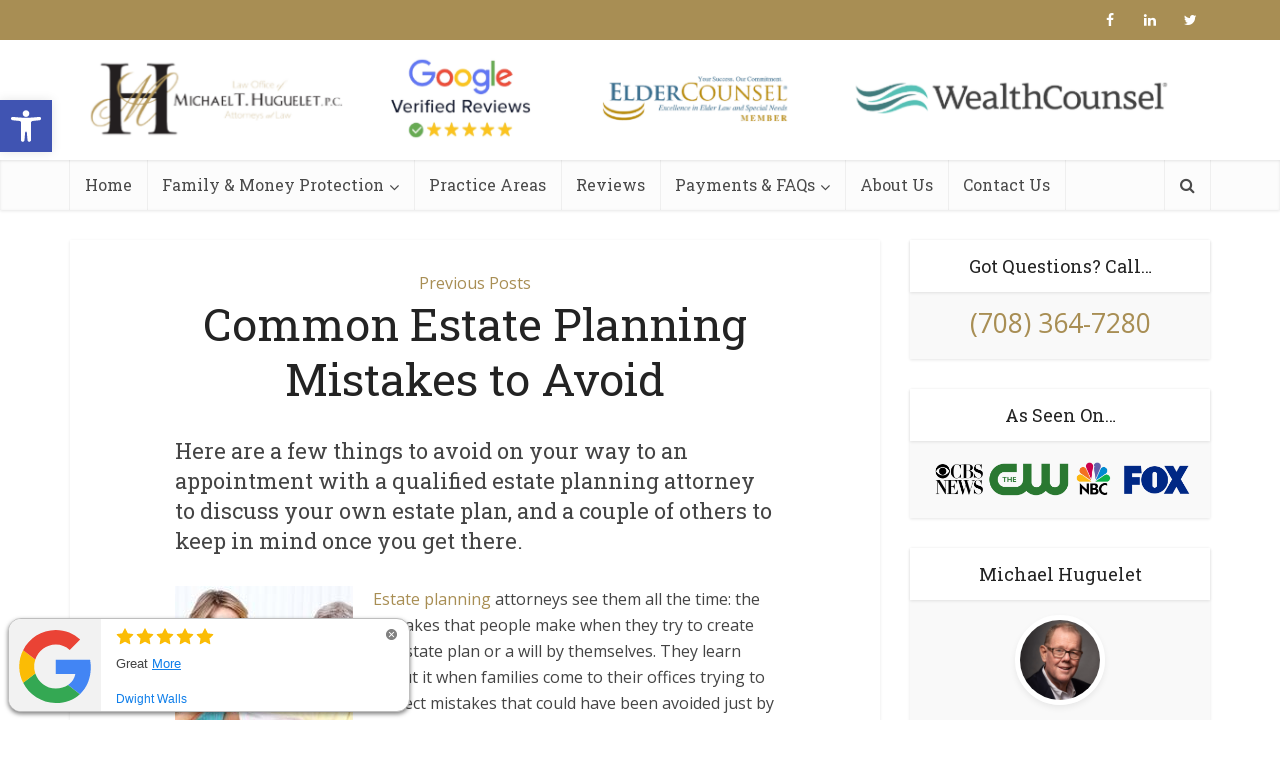

--- FILE ---
content_type: text/plain
request_url: https://www.google-analytics.com/j/collect?v=1&_v=j102&a=493603384&t=pageview&_s=1&dl=https%3A%2F%2Fwww.hugueletlaw.com%2Fcommon-estate-planning-mistakes-to-avoid%2F&ul=en-us%40posix&dt=Common%20Estate%20Planning%20Mistakes%20to%20Avoid%20%7C%20Best%20Estate%20Planning%2C%20Wills%20%26%20Trusts%2C%20Medicaid%20and%20Probate%20Lawyer%20-%20Orland%20Park%2C%20Chicago&sr=1280x720&vp=1280x720&_u=YEBAAEABAAAAACAAI~&jid=1382190858&gjid=843324410&cid=1198371335.1769236784&tid=UA-184087822-1&_gid=1175728098.1769236784&_r=1&_slc=1&gtm=45He61m0n81TPGVJJDv835891971za200zd835891971&gcd=13l3l3l3l1l1&dma=0&tag_exp=103116026~103200004~104527906~104528501~104684208~104684211~105391253~115495938~115938465~115938469~116682876~117041588~117223559&z=200115019
body_size: -451
content:
2,cG-HV1VTXP11R